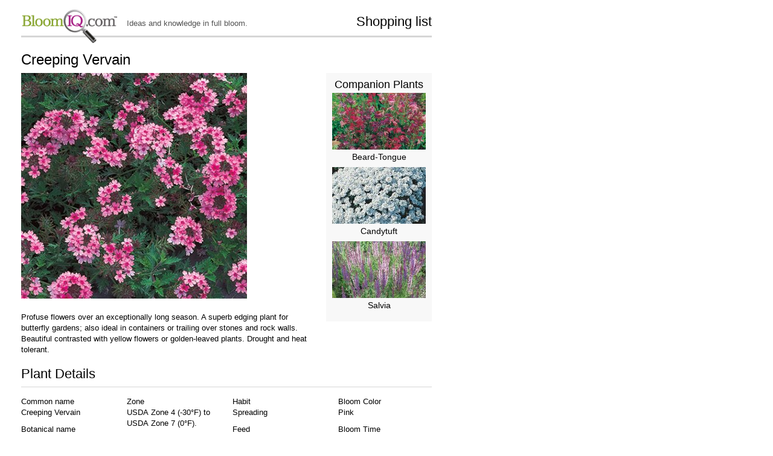

--- FILE ---
content_type: text/html; charset=UTF-8
request_url: https://www.bloomiq.com/plant/shoppinglist/697
body_size: 8050
content:
<!DOCTYPE html>
<html lang="en">
<head>        
    <meta charset="utf-8">
    <meta http-equiv="X-UA-Compatible" content="IE=edge">
    <meta name="viewport" content="width=device-width, initial-scale=1">
    <title>BloomIQ</title>

    <!-- FONTS typography.com - must go before other CSS files -->        
    <link rel="stylesheet" type="text/css" href="https://cloud.typography.com/6695532/6459352/css/fonts.css" />
    
    <link href="/_core/scss-css/mtcn_common_v001.css?iid_1724142856" rel="stylesheet">
    <link href="/_app/themes/Biq_v01/common/scss-css/shopping-list.css?iid_1724142856" rel="stylesheet">

    <link rel="shortcut icon" href="/_app/themes/Biq_v01/common/images/favicon.ico" />

        
        
</head>
<body>
    <div class="main-content">
    <!-- == START PAGE CONTENT ==================================================== -->
        <div class="main-body">

            <div class="container">

                <div class="mtcn-content">
                                        
                    <script>
    window.print();
</script>

<div class="shopping-list">
    <div class="shopping-list-header clearfix">
        <div class="fleft"><img src="/_app/themes/Biq_v01/common/images/bloomiq-logo.png" /></div>
        <p class="fleft">Ideas and knowledge in full bloom.</p>
        <div class="fright title">Shopping list</div>
    </div><!-- shopping-list-header -->

    <div class="shopping-list-main-content">
        <h1>Creeping Vervain</h1>

        <div class="clearfix">  
            <div class="fleft plant-main-content">
                <div class="m20b">
                    <img src="/cache/files/fcrop_w374_h374//files/plant_images/045421.002.jpg" class="" alt="" />                </div>
                                    <div class="section-gray-bg m20b">
                        <div class="description"><p>Profuse flowers over an exceptionally long season. A superb edging plant for butterfly gardens; also ideal in containers or trailing over stones and rock walls. Beautiful contrasted with yellow flowers or golden-leaved plants. Drought and heat tolerant.</p></div>
                    </div><!-- section-gray-bg m20b-->
                                </div><!-- fleft -->


                    
                <div class="fright thumb-container">
                    <h3 class="acenter">Companion Plants</h3>
                    <div>

                                                    <div>
                                <div class="m10b">
                                    <img src="/cache/files/fcrop_w155_h94//files/plant_images/004917.001.jpg" class="" alt="" /><div class="curtain"></div><h4 class="title">Beard-Tongue</h4>                            
                                </div>                
                            </div>
                                                        <div>
                                <div class="m10b">
                                    <img src="/cache/files/fcrop_w155_h94//files/plant_images/007439.009.jpg" class="" alt="" /><div class="curtain"></div><h4 class="title">Candytuft</h4>                            
                                </div>                
                            </div>
                                                        <div>
                                <div class="m10b">
                                    <img src="/cache/files/fcrop_w155_h94//files/plant_images/109152.002.jpg" class="" alt="" /><div class="curtain"></div><h4 class="title">Salvia</h4>                            
                                </div>                
                            </div>
                                        

                     </div><!-- -->
                </div><!-- fright thumb-container-->
                
                </div><!--clearfix -->                




                <div class="info-text-4-cols">
                    <h2>Plant Details</h2>

                    <ul>
                        <li>
                            <p class="subtitle">Common name</p>
                            <p>Creeping Vervain</p> 
                        </li>
                        <li>
                            <p class="subtitle">Botanical name</p>
                            <p>Verbena canadensis</p>
                        </li>
                        <li>
                            <p class="subtitle">Variety</p>
                            <p>na</p>
                        </li>
                        <li>
                            <p class="subtitle">Zone</p>
                            <p>USDA Zone 4 (-30&#176;F) to USDA Zone 7 (0&#176;F).</p>
                        </li>




                                                    <li>
                                <p class="subtitle">Light</p>
                                <p>Part sun</p>
                            </li>
                            
                                                    <li>
                                <p class="subtitle">Height</p>
                                <p>6" (15 cm)</p>
                            </li>
                            
                                                    <li>
                                <p class="subtitle">Habit</p>                    
                                <p>Spreading</p>
                            </li>
                            
                                                    <li>
                                <p class="subtitle">Feed</p>                    
                                <p>Use all-purpose</p>
                            </li>
                            
                                                    <li>
                                <p class="subtitle">Water</p>                    
                                <p>Weekly during dry spells</p>
                            </li>
                            
                                                    <li>
                                <p class="subtitle">Bloom Color</p>                    
                                <p>Pink</p>
                            </li>
                            
                                                    <li>
                                <p class="subtitle">Bloom Time</p>                    
                                <p>Summer</p>
                            </li>
                            
                                                    <li>
                                <p class="subtitle">Maintenance</p>                    
                                <p>Remove spent blooms</p>
                            </li>
                            
                    </ul>

                </div>

             
                                        <div class="info-text-3-cols m25t m20b">
                            <h3>This plant also belongs to the following BloomIQ.com collections:</h3>
                            <ul>
                                                                    <li>
                                        Herb H.'s collection                             
                                    </li>
                                      
                            </ul>
                        </div><!-- section-gray-bg -->
                        



            </div><!-- shopping-list-main-content -->

            <div class="shopping-list-footer">
                <div class="fleft">&#169; 2026 BloomIQ.com</div>
                <div class="fright">Shopping list</div>
            </div><!-- shopping-list-footer -->
        </div><!-- shopping-list -->                </div><!-- mtcn-content -->     

            </div><!-- container -->
            
        </div><!-- main-content -->    
    </div> <!-- main-body -->  
</body>
</html>



--- FILE ---
content_type: text/css
request_url: https://www.bloomiq.com/_core/scss-css/mtcn_common_v001.css?iid_1724142856
body_size: 23239
content:
/*
To change this license header, choose License Headers in Project Properties.
To change this template file, choose Tools | Templates
and open the template in the editor.
*/
/* 
    Created on : Apr 10, 2015, 7:26:53 PM
    Author     : bmitic
*/
html, body, div, span, applet, object, iframe,
h1, h2, h3, h4, h5, h6, p, blockquote, pre,
a, abbr, acronym, address, big, cite, code,
del, dfn, em, img, ins, kbd, q, s, samp,
small, strike, strong, sub, sup, tt, var,
b, u, i, center,
dl, dt, dd, ol, ul, li,
fieldset, form, label, legend,
table, caption, tbody, tfoot, thead, tr, th, td,
article, aside, canvas, details, embed,
figure, figcaption, footer, header, hgroup,
menu, nav, output, ruby, section, summary,
time, mark, audio, video {
  margin: 0;
  padding: 0;
  border: 0;
  font: inherit;
  font-size: 100%;
  vertical-align: baseline; }

html {
  line-height: 1; }

ol, ul {
  list-style: none; }

table {
  border-collapse: collapse;
  border-spacing: 0; }

caption, th, td {
  text-align: left;
  font-weight: normal;
  vertical-align: middle; }

q, blockquote {
  quotes: none; }
  q:before, q:after, blockquote:before, blockquote:after {
    content: "";
    content: none; }

a img {
  border: none; }

article, aside, details, figcaption, figure, footer, header, hgroup, main, menu, nav, section, summary {
  display: block; }

/*color variables*/
/*use to be called lightgreen2*/
/*$blue: #acc9c7 is merged with this one*/
/* use to be called lightgreen; $link: #209086; - we don't use it anymore'*/
/*this one was added new*/
/*use to be called blue2*/
/*use to be #7f6ba8*/
/*end of color veriables*********************************************************/
a {
  text-decoration: none; }
  a:hover, a:focus {
    text-decoration: underline; }

label {
  display: block;
  margin-bottom: 5px; }

input, textarea {
  padding: 5px; }

input {
  border: 1px solid #c7c7c7;
  padding: 9px 9px 10px; }

hr {
  margin: 20px 0;
  border-top: 1px solid #a9a9a9;
  border-bottom: 0; }

/*form item**********************************************************************/
.form-item {
  margin: 10px 0; }
  .form-item .title {
    margin-bottom: 10px; }

.form-item-radiobuttons ul {
  list-style-type: none; }

.form-type-fileupload img {
  width: 300px; }

.form-type-textfield input {
  margin-top: 10px; }

.form-item-textbox .show-autocomplete-dropdown-options {
  position: relative;
  left: -36px;
  cursor: pointer;
  padding: 10px; }
  .form-item-textbox .show-autocomplete-dropdown-options:after {
    content: "";
    display: inline-block;
    width: 0;
    height: 0;
    border-left: 5px solid transparent;
    border-right: 5px solid transparent;
    border-top: 6px solid;
    border-bottom: 0;
    vertical-align: middle; }
.form-item-textbox input {
  padding-right: 15px; }

/*buttons************************************************************************/
.btn {
  border: none;
  border-radius: 0;
  color: #66737a;
  padding: 15px 25px;
  background: #1a2328;
  font-size: 14px;
  font-weight: bold;
  text-transform: uppercase; }
  .btn:hover {
    color: #ff8400; }

/*messages***********************************************************************/
.messages {
  margin: 10px 0;
  font-weight: bold;
  font-style: italic;
  font-size: 117%;
  /*common - info, error*/ }

/*custom elements****************************************************************/
.text-ico {
  display: inline-block;
  vertical-align: middle;
  *vertical-align: auto;
  *zoom: 1;
  *display: inline;
  text-decoration: none; }

.mtcn-img-1 {
  display: inline-table;
  width: 2%;
  background-color: #1a2328;
  padding: 12px 9px; }
  .mtcn-img-1 > div {
    height: auto;
    overflow: hidden; }
    .mtcn-img-1 > div img {
      height: 185px; }
    .mtcn-img-1 > div .title {
      text-align: center;
      font-size: 12px;
      text-transform: uppercase;
      color: #273136;
      margin-top: 10px; }

/*HTML FOR .mtcn-img-1*/
/*<div class="mtcn-img-1">
   <div>
      <img src="demo.jpg">
       <div class="title">Some text</div>
   </div>
 </div>*/
.mtcn-group-inline > div {
  float: left;
  position: relative; }
  .mtcn-group-inline > div a {
    text-decoration: none;
    margin: 0; }

/*HTML FOR .mtcn-group-inline*/
/*<div class="mtcn-group-inline">
    <div> something </div>
    <div> something </div>
    <div> something </div>
</div>*/
.mtcn-box-1, .mtcn-box-1-green, .mtcn-box-1-light-green, .mtcn-box-1-red, .mtcn-box-1-gray, .mtcn-box-1-wishlist {
  background: #15191b;
  padding: 10px;
  width: 150px;
  height: 150px;
  -moz-transition: all 0.3s ease-in-out;
  -o-transition: all 0.3s ease-in-out;
  -webkit-transition: all 0.3s ease-in-out;
  transition: all 0.3s ease-in-out; }
  .mtcn-box-1 .title, .mtcn-box-1-green .title, .mtcn-box-1-light-green .title, .mtcn-box-1-red .title, .mtcn-box-1-gray .title, .mtcn-box-1-wishlist .title {
    font-size: 32px;
    text-align: center;
    color: white;
    border-bottom: solid #187c73 3px;
    padding: 34px 0 18px; }
  .mtcn-box-1 .description, .mtcn-box-1-green .description, .mtcn-box-1-light-green .description, .mtcn-box-1-red .description, .mtcn-box-1-gray .description, .mtcn-box-1-wishlist .description {
    font-size: 14px;
    font-weight: bold;
    color: #273136;
    text-transform: uppercase;
    margin-top: 20px;
    text-align: center;
    line-height: 18px; }
  .mtcn-box-1:hover, .mtcn-box-1-green:hover, .mtcn-box-1-light-green:hover, .mtcn-box-1-red:hover, .mtcn-box-1-gray:hover, .mtcn-box-1-wishlist:hover {
    background: #030404; }

/*HTML FOR .mtcn-box-1*/
/*<div class="mtcn-box-1">
    <div class="title">13</div>
    <div class="description">Localized Pipeline Keystones</div>
</div>*/
/*box-1 with additional properties */
.mtcn-box-1-green .title {
  border-color: #187c73; }

.mtcn-box-1-light-green .title {
  border-color: #93c8c3; }

.mtcn-box-1-red .title {
  border-color: #b76363; }

.mtcn-box-1-gray .title {
  border-color: #273136; }

.mtcn-box-1-wishlist {
  background: rgba(21, 25, 28, 0.3) url(../images/ico-gift-big.png) no-repeat center center;
  padding-left: 40px;
  padding-right: 40px;
  width: 90px; }
  .mtcn-box-1-wishlist .title {
    border-bottom: 1px solid #48545a;
    margin-top: 30px;
    font-size: 20px;
    padding-bottom: 10px; }
  .mtcn-box-1-wishlist .description {
    margin-top: 10px; }
  .mtcn-box-1-wishlist:hover {
    background: rgba(38, 46, 51, 0.3) url(../images/ico-gift-big.png) no-repeat center center; }

.mtcn-box-circle-3, .mtcn-box-circle-4 {
  font-weight: bold; }
  .mtcn-box-circle-3 .title, .mtcn-box-circle-4 .title {
    color: #66737a;
    font-size: 20px;
    border: 2px solid #66737a;
    border-radius: 50%;
    width: 42px;
    height: 42px;
    line-height: 38px;
    vertical-align: middle;
    margin: 0 5px 0 0;
    text-align: center;
    display: inline-block; }
  .mtcn-box-circle-3 .description, .mtcn-box-circle-4 .description {
    font-size: 16px;
    margin: 0 15px 0 0;
    padding: 5px 20px 5px 5px;
    height: 30px;
    width: 120px;
    color: #66737a;
    text-transform: uppercase;
    line-height: 38px;
    display: inline-block; }

.mtcn-box-circle-4 .title {
  font-size: 14px;
  width: 30px;
  height: 30px;
  line-height: 30px;
  display: block;
  float: left; }
.mtcn-box-circle-4 .description {
  font-size: 12px;
  line-height: 14px;
  text-align: left;
  padding: 5px;
  max-width: 90px;
  width: auto;
  margin-right: 5px; }

.mtcn-box-circle-4.green .title {
  border: 2px solid #187c73;
  color: #187c73; }
.mtcn-box-circle-4.green .description {
  line-height: 28px; }

.mtcn-box-circle-4.orange .title {
  border: 2px solid #ff8400;
  color: #ff8400; }

.mtcn-box-circle-4.red .title {
  border: 2px solid #b76363;
  color: #b76363; }

.mtcn-ul-wrapper-2-cols ul {
  -webkit-columns: 2;
  -moz-columns: 2;
  columns: 2;
  -webkit-column-gap: 20px;
  -moz-column-gap: 20px;
  -column-gap: 20px; }
  .mtcn-ul-wrapper-2-cols ul li {
    -webkit-column-break-inside: avoid;
    page-break-inside: avoid;
    break-inside: avoid; }

.mtcn-ul-wrapper-3-cols ul {
  -webkit-columns: 3;
  -moz-columns: 3;
  columns: 3;
  -webkit-column-gap: 20px;
  -moz-column-gap: 20px;
  -column-gap: 20px; }
  .mtcn-ul-wrapper-3-cols ul li {
    -webkit-column-break-inside: avoid;
    page-break-inside: avoid;
    break-inside: avoid; }

.mtcn-ul-wrapper-4-cols {
  /*HTML FOR .mtcn-ul-wrapper-2-cols*/
  /*
  <div class="mtcn-ul-wrapper-2-cols">
      <ul> ... </ul>
  </div>
  */ }
  .mtcn-ul-wrapper-4-cols ul {
    -webkit-columns: 4;
    -moz-columns: 4;
    columns: 4;
    -webkit-column-gap: 20px;
    -moz-column-gap: 20px;
    -column-gap: 20px; }
    .mtcn-ul-wrapper-4-cols ul li {
      -webkit-column-break-inside: avoid;
      page-break-inside: avoid;
      break-inside: avoid; }

.search-btn {
  background: #189d9c url(../images/ico-search.png) no-repeat center top;
  width: 43px;
  text-indent: -9999px;
  margin: 0;
  margin-left: -1px;
  outline: 0;
  border: none; }

.search-btn:hover {
  background-color: #117170; }

/*HTML FOR .item*/
/*
<div class="item">
    <div class="img-holder>
       <img>
    </div>
    <div class="text-holder">
        <p class="title">Some title</p>
        <p class="description">Description text</p>
        <a class="link-more">Read more</a>
     </div>
 </div>
*/
.item {
  position: relative; }
  .item .img-holder img {
    max-width: 100%;
    display: block; }
  .item .text-holder {
    padding: 20px 30px; }
    .item .text-holder .title {
      font-size: 1.5em;
      margin-bottom: 0; }
      .item .text-holder .title a {
        font-size: 1.5em; }
    .item .text-holder .link-more {
      font-size: 0.6em;
      text-transform: uppercase; }
  .item.style-1 .img-holder img {
    width: auto;
    margin: auto; }
  .item.style-1 .text-holder {
    text-align: center; }
    .item.style-1 .text-holder .title {
      text-transform: uppercase; }
  .item.style-2 {
    -moz-transition: all 0.5s ease-in-out;
    -o-transition: all 0.5s ease-in-out;
    -webkit-transition: all 0.5s ease-in-out;
    transition: all 0.5s ease-in-out; }
    .item.style-2 .img-holder {
      overflow: hidden; }
    .item.style-2 .text-holder {
      /*image height must be 283px*/
      text-align: center;
      position: absolute;
      background: rgba(255, 255, 255, 0.8);
      transition: all 300ms ease;
      cursor: pointer;
      padding: 0 10px;
      top: 240px;
      left: 0;
      right: 0;
      bottom: 0;
      overflow: hidden; }
      .item.style-2 .text-holder .title {
        line-height: 110%;
        margin: 5px 10px; }

/****END OF CUSTOM ELEMENTS******************************************************/
/*text formating*****************************************************************/
.bold {
  font-weight: bold; }

.italic {
  font-style: italic; }

.underline {
  text-decoration: underline; }

.allcaps {
  text-transform: capitalize; }

/*colors*****************************************************************/
.red {
  color: #b76363; }

.white {
  color: white; }

/*apearance of elements**********************************************************/
.hide {
  display: none !important; }

/*display of elements************************************************************/
.inline-block {
  display: inline-block; }

/*height and width of elements***************************************************/
.h10 {
  height: 10px; }

.h20 {
  height: 20px; }

.h30 {
  height: 30px; }

.h40 {
  height: 40px; }

.h50 {
  height: 50px; }

.h60 {
  height: 60px; }

.h70 {
  height: 70px; }

.h80 {
  height: 80px; }

.h90 {
  height: 90px; }

.h100 {
  height: 100px; }

.h100 {
  height: 100px; }

.h110 {
  height: 110px; }

.h120 {
  height: 120px; }

.h130 {
  height: 130px; }

.h140 {
  height: 140px; }

.h150 {
  height: 150px; }

.h160 {
  height: 160px; }

.h170 {
  height: 170px; }

.h180 {
  height: 180px; }

.h190 {
  height: 190px; }

.h200 {
  height: 200px; }

.h210 {
  height: 210px; }

.h220 {
  height: 220px; }

.h230 {
  height: 230px; }

.h240 {
  height: 240px; }

.h250 {
  height: 250px; }

.h260 {
  height: 260px; }

.h270 {
  height: 270px; }

.h280 {
  height: 280px; }

.h290 {
  height: 290px; }

.h300 {
  height: 300px; }

.h310 {
  height: 310px; }

.h320 {
  height: 320px; }

.h330 {
  height: 330px; }

.h340 {
  height: 340px; }

.h350 {
  height: 350px; }

.h360 {
  height: 360px; }

.h370 {
  height: 370px; }

.h380 {
  height: 380px; }

.h390 {
  height: 390px; }

.h400 {
  height: 400px; }

.h410 {
  height: 410px; }

.h420 {
  height: 420px; }

.h430 {
  height: 430px; }

.h440 {
  height: 440px; }

.h450 {
  height: 450px; }

.h460 {
  height: 460px; }

.h470 {
  height: 470px; }

.h480 {
  height: 480px; }

.h490 {
  height: 490px; }

.h500 {
  height: 500px; }

.h510 {
  height: 510px; }

.h520 {
  height: 520px; }

.h530 {
  height: 530px; }

.h540 {
  height: 540px; }

.h550 {
  height: 550px; }

.h560 {
  height: 560px; }

.h570 {
  height: 570px; }

.h580 {
  height: 580px; }

.h590 {
  height: 590px; }

.w700 {
  width: 700px; }

/*margins************************************************************************/
.m0 {
  margin: 0 !important; }

.m0t {
  margin-top: 0; }

.m0r {
  margin-right: 0; }

.m0l {
  margin-left: 0; }

.m0b {
  margin-bottom: 0; }

.m3 {
  margin: 3px; }

.m3t {
  margin-top: 3px; }

.m3r {
  margin-right: 3px; }

.m3l {
  margin-left: 3px; }

.m3b {
  margin-bottom: 3px; }

.m5 {
  margin: 5px; }

.m5t {
  margin-top: 5px; }

.m5r {
  margin-right: 5px; }

.m5l {
  margin-left: 5px !important; }

.m5b {
  margin-bottom: 5px; }

.m10 {
  margin: 10px; }

.m10t {
  margin-top: 10px; }

.m10r {
  margin-right: 10px; }

.m10l {
  margin-left: 10px; }

.m10b {
  margin-bottom: 10px; }

.m15 {
  margin: 15px; }

.m15t {
  margin-top: 15px; }

.m15r {
  margin-right: 15px; }

.m15l {
  margin-left: 15px; }

.m15b {
  margin-bottom: 15px; }

.m20 {
  margin: 20px; }

.m20t {
  margin-top: 20px; }

.m20r {
  margin-right: 20px; }

.m20l {
  margin-left: 20px; }

.m20b {
  margin-bottom: 20px; }

.m25 {
  margin: 25px; }

.m25t {
  margin-top: 25px; }

.m25r {
  margin-right: 25px; }

.m25l {
  margin-left: 25px; }

.m25b {
  margin-bottom: 25px; }

.m30 {
  margin: 30px; }

.m30t {
  margin-top: 30px; }

.m30r {
  margin-right: 30px; }

.m30l {
  margin-left: 30px; }

.m30b {
  margin-bottom: 30px; }

.m35 {
  margin: 35px; }

.m35t {
  margin-top: 35px; }

.m35r {
  margin-right: 35px; }

.m35l {
  margin-left: 35px; }

.m35b {
  margin-bottom: 35px; }

.m40 {
  margin: 40px; }

.m40t {
  margin-top: 40px; }

.m40r {
  margin-right: 40px; }

.m40l {
  margin-left: 40px; }

.m40b {
  margin-bottom: 40px; }

.m45 {
  margin: 45px; }

.m45t {
  margin-top: 45px; }

.m45r {
  margin-right: 45px; }

.m45l {
  margin-left: 45px; }

.m45b {
  margin-bottom: 45px; }

.m50 {
  margin: 50px; }

.m50t {
  margin-top: 50px; }

.m50r {
  margin-right: 50px; }

.m50l {
  margin-left: 50px; }

.m50b {
  margin-bottom: 50px; }

.m55 {
  margin: 55px; }

.m55t {
  margin-top: 55px; }

.m55r {
  margin-right: 55px; }

.m55l {
  margin-left: 55px; }

.m55b {
  margin-bottom: 55px; }

.m60 {
  margin: 60px; }

.m60t {
  margin-top: 60px; }

.m60r {
  margin-right: 60px; }

.m60l {
  margin-left: 60px; }

.m60b {
  margin-bottom: 60px; }

.m65 {
  margin: 65px; }

.m65t {
  margin-top: 65px; }

.m65r {
  margin-right: 65px; }

.m65l {
  margin-left: 65px; }

.m65b {
  margin-bottom: 65px; }

.m70 {
  margin: 70px; }

.m70t {
  margin-top: 70px; }

.m70r {
  margin-right: 70px; }

.m70l {
  margin-left: 70px; }

.m70b {
  margin-bottom: 70px; }

.m75 {
  margin: 75px; }

.m75t {
  margin-top: 75px; }

.m75r {
  margin-right: 75px; }

.m75l {
  margin-left: 75px; }

.m75b {
  margin-bottom: 75px; }

.m80 {
  margin: 80px; }

.m80t {
  margin-top: 80px; }

.m80r {
  margin-right: 80px; }

.m80l {
  margin-left: 80px; }

.m80b {
  margin-bottom: 80px; }

.m85 {
  margin: 85px; }

.m85t {
  margin-top: 85px; }

.m85r {
  margin-right: 85px; }

.m85l {
  margin-left: 85px; }

.m85b {
  margin-bottom: 85px; }

.m90 {
  margin: 90px; }

.m90t {
  margin-top: 90px; }

.m90r {
  margin-right: 90px; }

.m90l {
  margin-left: 90px; }

.m90b {
  margin-bottom: 90px; }

.m95 {
  margin: 95px; }

.m95t {
  margin-top: 95px; }

.m95r {
  margin-right: 95px; }

.m95l {
  margin-left: 95px; }

.m95b {
  margin-bottom: 95px; }

.m100 {
  margin: 100px; }

.m100t {
  margin-top: 100px; }

.m100r {
  margin-right: 100px; }

.m100l {
  margin-left: 100px; }

.m100b {
  margin-bottom: 100px; }

.m250 {
  margin: 250px; }

.m250t {
  margin-top: 250px; }

.m250r {
  margin-right: 250px; }

.m250l {
  margin-left: 250px; }

.m250b {
  margin-bottom: 250px; }

/*padding************************************************************************/
.p0 {
  padding: 0; }

.p0t {
  padding-top: 0; }

.p0r {
  padding-right: 0 !important; }

.p0l {
  padding-left: 0; }

.p0b {
  padding-bottom: 0; }

.p3 {
  padding: 3px; }

.p3t {
  padding-top: 3px; }

.p3r {
  padding-right: 3px; }

.p3l {
  padding-left: 3px; }

.p3b {
  padding-bottom: 3px; }

.p5 {
  padding: 5px; }

.p5t {
  padding-top: 5px; }

.p5r {
  padding-right: 5px; }

.p5l {
  padding-left: 5px; }

.p5b {
  padding-bottom: 5px; }

.p10 {
  padding: 10px; }

.p10t {
  padding-top: 10px; }

.p10r {
  padding-right: 10px; }

.p10l {
  padding-left: 10px; }

.p10b {
  padding-bottom: 10px; }

.p15 {
  padding: 15px; }

.p15t {
  padding-top: 15px; }

.p15r {
  padding-right: 15px; }

.p15l {
  padding-left: 15px; }

.p15b {
  padding-bottom: 15px; }

.p20 {
  padding: 20px; }

.p20t {
  padding-top: 20px; }

.p20r {
  padding-right: 20px; }

.p20l {
  padding-left: 20px; }

.p20b {
  padding-bottom: 20px; }

.p30 {
  padding: 30px; }

.p30t {
  padding-top: 30px; }

.p30r {
  padding-right: 30px; }

.p30l {
  padding-left: 30px !important; }

.p30b {
  padding-bottom: 30px; }

.p35 {
  padding: 35px; }

.p35t {
  padding-top: 35px; }

.p35r {
  padding-right: 35px; }

.p35l {
  padding-left: 35px; }

.p35b {
  padding-bottom: 35px; }

.p40 {
  padding: 40px; }

.p40t {
  padding-top: 40px; }

.p40r {
  padding-right: 40px; }

.p40l {
  padding-left: 40px; }

.p40b {
  padding-bottom: 40px; }

.p45 {
  padding: 45px; }

.p45t {
  padding-top: 45px; }

.p45r {
  padding-right: 45px; }

.p45l {
  padding-left: 45px; }

.p45b {
  padding-bottom: 45px; }

.p50 {
  padding: 50px; }

.p50t {
  padding-top: 50px; }

.p50r {
  padding-right: 50px; }

.p50l {
  padding-left: 50px; }

.p50b {
  padding-bottom: 50px; }

/* widths *********************************************************/
.w200 {
  width: 200px; }

/* widths in percentages ***********************************************/
.w5p {
  width: 5%; }

.w10p {
  width: 10%; }

.w15p {
  width: 15%; }

.w20p {
  width: 20%; }

.w25p {
  width: 25%; }

.w30p {
  width: 30%; }

.w35p {
  width: 35%; }

.w40p {
  width: 40%; }

.w45p {
  width: 45%; }

.w50p {
  width: 50%; }

.w55p {
  width: 55%; }

.w60p {
  width: 60%; }

.w65p {
  width: 65%; }

.w70p {
  width: 70%; }

.w75p {
  width: 75%; }

.w80p {
  width: 80%; }

.w85p {
  width: 85%; }

.w90p {
  width: 90%; }

.w95p {
  width: 95%; }

.w100p {
  width: 100%; }

/*positioning and floats*********************************************************/
.pabsolute {
  position: absolute; }

.prelative {
  position: relative; }

.fleft {
  float: left; }

.fright {
  float: right; }

/*aligning***********************************************************************/
.aright {
  text-align: right; }

.aleft {
  text-align: left; }

.centered-block-element {
  margin-left: auto;
  margin-right: auto; }

/* mtcn-ul-collapse-expand */
.mtcn-collapse-expand li {
  display: none; }

.mtcn-collapse-expand li.parent {
  display: block; }

/*User Info*************************************************************************/
.user-info-wrapper h1 {
  margin-bottom: 20px; }
.user-info-wrapper .user-info-container {
  margin-top: 20px; }
  .user-info-wrapper .user-info-container .user-info-row {
    padding: 5px 0;
    position: relative; }
    .user-info-wrapper .user-info-container .user-info-row div {
      margin-left: 85px;
      min-height: 20px;
      word-break: break-all; }
    .user-info-wrapper .user-info-container .user-info-row > div:first-child {
      width: 80px;
      position: absolute;
      text-align: right;
      margin-left: 0; }
.user-info-wrapper .form-item-tab {
  margin-bottom: 30px; }
  .user-info-wrapper .form-item-tab > ul {
    margin-bottom: 20px; }

/* Bootstrap functions required classes  */
.mtcn_js_lazyload_parent {
  opacity: 0;
  -moz-transition: opacity 0.4s ease-in-out;
  -o-transition: opacity 0.4s ease-in-out;
  -webkit-transition: opacity 0.4s ease-in-out;
  transition: opacity 0.4s ease-in-out; }
  .mtcn_js_lazyload_parent.mtcn_js_lazyload_loaded {
    opacity: 1; }

img.mtcn_js_lazyload_img {
  opacity: 0;
  -moz-transition: opacity 0.5s ease-in-out;
  -o-transition: opacity 0.5s ease-in-out;
  -webkit-transition: opacity 0.5s ease-in-out;
  transition: opacity 0.5s ease-in-out; }
  img.mtcn_js_lazyload_img.mtcn_js_lazyload_loaded {
    opacity: 1; }

/*NO RESULT TEXT*******/
.fi-collection-no-result {
  text-align: center; }

/*SEO STATUSES */
.seo-status {
  display: inline-block;
  vertical-align: middle;
  background-repeat: no-repeat;
  background-position: center center;
  width: 20px;
  height: 20px;
  margin: 0 10px 0 0; }

.seo-status-OK {
  background-color: #79e538;
  background-image: url(../images/ico-ok-1.png); }

.seo-status-ND {
  background-color: #ffa913;
  background-image: url(../images/ico-warn-1.png); }

.seo-status-NT {
  background-color: #f63b3b;
  background-image: url(../images/ico-warn-1.png); }

.seo-status-NI {
  background-color: #000000;
  background-image: url(../images/ico-warn-1.png); }

/*# sourceMappingURL=mtcn_common_v001.css.map */


--- FILE ---
content_type: text/css
request_url: https://www.bloomiq.com/_app/themes/Biq_v01/common/scss-css/shopping-list.css?iid_1724142856
body_size: 4465
content:
/*color variables*/
/*SHOPPING LIST - COLLECTIONS***************************************************/
.clearfix:after {
  content: "";
  clear: both;
  display: block; }

.bold {
  font-weight: 500; }

.shopping-list {
  font-family: 'Gotham A', 'Gotham B', Verdana, Arial, Helvetica, sans-serif;
  font-weight: 400;
  font-style: normal;
  font-size: 14px;
  color: black;
  width: 680px;
  margin: 10px 35px; }
  .shopping-list * {
    box-sizing: border-box; }
  .shopping-list p {
    line-height: 140%;
    font-size: 13px; }
  .shopping-list li {
    font-size: 13px; }
  .shopping-list h1 {
    font-size: 24px;
    padding-bottom: 10px;
    font-weight: 500; }
  .shopping-list h2 {
    font-size: 22px;
    border-bottom: 1px solid #d6d6d6;
    padding-bottom: 10px;
    font-weight: 500; }
  .shopping-list h3 {
    font-size: 18px;
    font-weight: 500;
    padding: 0 0 5px; }
  .shopping-list h4 {
    margin-top: 3px;
    font-weight: 400; }
  .shopping-list .subtitle {
    font-weight: 500; }
  .shopping-list .thumb-container {
    text-align: center;
    padding: 10px;
    background: #F8F8F8; }
  .shopping-list .shopping-list-item {
    -webkit-column-break-inside: avoid;
    -moz-column-break-inside: avoid;
    page-break-inside: avoid;
    break-inside: avoid;
    display: table;
    -webkit-margin-before: 0;
    -webkit-margin-after: 0;
    width: 100%;
    padding: 10px;
    background: #F8F8F8;
    border-bottom: 10px solid white; }
    .shopping-list .shopping-list-item img {
      width: 120px; }
    .shopping-list .shopping-list-item .img-container + div {
      width: 170px; }
  .shopping-list .shopping-list-header {
    padding: 5px 0;
    border-bottom: 3px solid #d6d6d6;
    margin-bottom: 25px; }
    .shopping-list .shopping-list-header .title {
      font-size: 22px;
      margin-top: 10px; }
    .shopping-list .shopping-list-header > div {
      margin-bottom: -20px; }
      .shopping-list .shopping-list-header > div img {
        width: 160px; }
    .shopping-list .shopping-list-header p {
      margin-top: 15px;
      margin-left: 15px;
      color: #525252; }
  .shopping-list .shopping-list-main-content h2 + div {
    -webkit-columns: 2;
    -moz-columns: 2;
    columns: 2;
    -webkit-column-gap: 20px;
    -moz-column-gap: 20px;
    -column-gap: 20px;
    padding-top: 15px; }
  .shopping-list .shopping-list-main-content .plant-main-content {
    width: 70%; }
    .shopping-list .shopping-list-main-content .plant-main-content .description {
      line-height: 140%; }
  .shopping-list .info-text-4-cols ul {
    -webkit-columns: 4;
    -moz-columns: 4;
    columns: 4;
    -webkit-column-gap: 20px;
    -moz-column-gap: 20px;
    -column-gap: 20px;
    margin-top: 15px; }
    .shopping-list .info-text-4-cols ul li {
      -webkit-column-break-inside: avoid;
      -moz-column-break-inside: avoid;
      page-break-inside: avoid;
      break-inside: avoid;
      display: table;
      -webkit-margin-before: 0;
      -webkit-margin-after: 0;
      width: 100%;
      border-bottom: 10px solid white; }
  .shopping-list .info-text-3-cols ul {
    -webkit-columns: 3;
    -moz-columns: 3;
    columns: 3;
    -webkit-column-gap: 20px;
    -moz-column-gap: 20px;
    -column-gap: 20px;
    margin-top: 15px; }
    .shopping-list .info-text-3-cols ul li {
      -webkit-column-break-inside: avoid;
      -moz-column-break-inside: avoid;
      page-break-inside: avoid;
      break-inside: avoid;
      display: table;
      -webkit-margin-before: 0;
      -webkit-margin-after: 0;
      width: 100%;
      border-bottom: 10px solid white; }
  .shopping-list .shopping-list-info {
    border-top: 1px solid #d6d6d6;
    padding: 20px 0 10px;
    margin-top: 10px; }
    .shopping-list .shopping-list-info div {
      width: 50%; }
      .shopping-list .shopping-list-info div:first-child {
        padding-right: 10px; }
      .shopping-list .shopping-list-info div:nth-child(2) {
        padding-left: 10px; }
  .shopping-list hr {
    margin: 25px 0; }
  .shopping-list .shopping-list-footer {
    font-size: 11px;
    border-top: 3px solid #d6d6d6;
    padding-top: 10px; }
  .shopping-list .rectangle {
    height: 80px;
    border: 1px solid #a9a9a9;
    width: 100% !important;
    margin-top: 10px; }

/*# sourceMappingURL=shopping-list.css.map */
